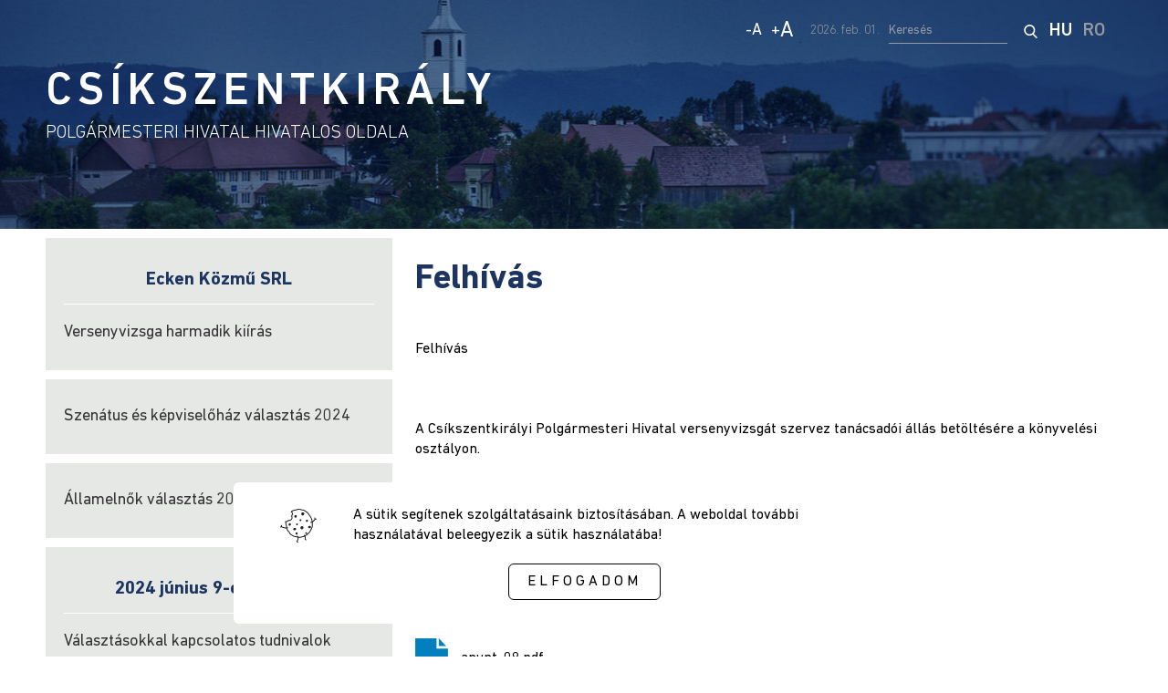

--- FILE ---
content_type: text/html; charset=UTF-8
request_url: https://www.csikszentkiraly.ro/hu/page/271/felhivas
body_size: 10699
content:
<!DOCTYPE html><html lang="hu"><head><link rel="alternate" href="https://www.csikszentkiraly.ro/ro" hreflang="ro-RO"><title>Csíkszentkirály - Felhívás</title><meta name="keywords" content="www.csikszentkiraly.ro, Csíkszentkirály"><meta name="description" content="Csíkszentkirály"><meta property="og:title" content="Felhívás"><meta property="og:description" content="Csíkszentkirály"><meta property="og:image" content="https://www.csikszentkiraly.ro/resized/uploaded---tiny---images---auto---menu---271---/1200/1200/anunt-08.pdf"><link rel="image_src" href="https://www.csikszentkiraly.ro/resized/uploaded---tiny---images---auto---menu---271---/1200/1200/anunt-08.pdf"><meta http-equiv="Content-Type" content="text/html;charset=UTF-8"><meta name="viewport" content="width=device-width, initial-scale=1"><base href="https://www.csikszentkiraly.ro/"><link type="text/css" href="gen.css" rel="stylesheet"><link rel="shortcut icon" href="images/favicon.ico" type="image/x-icon"><script type="text/javascript" src="gen.js?set=1"></script>    </head><body ><div id="dw-layout-static-before"></div>    <div id="dw-layout-container"><div id="dw-layout-content"><header id="header">    <div class="middle_aligner nomobil"><div id="h_top"><div class="latasserult_container"><button class="latasserult_link kicsinyites" title="Betűméret csökkentése" aria-label="Decrease text size">-<span class="smolChar">A</span></button><button class="latasserult_link nagyitas" title="Betűméret növelése" aria-label="Increase text size">+<span class="bigChar">A</span></button></div><div class="lng_wrap df aic"><span class="date">2026. feb. 01.</span><div><div id="src_wrap"><input id="src_inp" type="text" name="search" placeholder="Keresés" aria-label="search input"><button id="src_go" aria-label="start search"></button></div><script>/*dw-ajax-script*/$(document).ready(function () {$('#src_inp').keypress(function () {var c = (event.keyCode) ? event.keyCode : event.which;if (c == '13')$('#src_go').trigger('click');});         $('#src_go').on('click', function () {if( $('#src_inp').val() == "Keresés" ){$('#src_inp').focus();} else {$.get('forms/base64php.php', { src: $('#src_inp').val() }, function(data){window.location='hu/search/kereses?src=' + data;});}});});</script></div><button class="langs active" onclick="dw_link('/hu');">HU</button><button class="langs " onclick="dw_link('/ro');">RO</button></div></div><div class="top_wrap"><a class="logo_link ajax m50 nodec" href="https://www.csikszentkiraly.ro/hu">CSÍKSZENTKIRÁLY</a><span class="sublogo">POLGÁRMESTERI HIVATAL HIVATALOS OLDALA</span></div></div><div class="topmobil df aic nodesktop notablet notabletmax"><div class="mobile_left df aic"><span class="m_menu_open" onclick="$(document.body).scrollTo(0);$('#m_menu_cont').stop(true, true).css({ display: 'block', width: '0px', height: $(document).height() + 'px' }).animate({ width: $(document).width() + 'px' }, 500);">≡</span><button id="m_src_link" class="src_inactive" aria-label="close search"></button></div><a class="mlogo_link logo_link nodec ajax" href="https://www.csikszentkiraly.ro/hu">CSÍKSZENTKIRÁLY</a><div class="mobile_right df aic"><div class="mobile lng_slct_wrap"><button class="langs active" onclick="dw_link($(this).text());">HU</button><button class="langs " onclick="dw_link($(this).text());">RO</button></div></div></div><div class="nodesktop notablet notabletmax" style="height: 70px;"></div><div id="m_src_wrap"><input id="m_src_inp" type="text" name="search" onkeypress="var c = (event.keyCode) ? event.keyCode : event.which; if(c=='13') $('#m_src_butt').trigger('click');" placeholder="Keresés"><div id="m_src_butt" onclick="window.location='hu/search/kereses?src='+$.base64.encode($('#m_src_inp').val());"></div></div><script>/*dw-ajax-script*/$(document).ready(function () {$('#m_src_link').on('click', function(e) {e.stopPropagation();$(this).toggleClass('src_inactive src_active');$('#m_src_wrap').toggle().toggleClass('m_src_opened');$('#m_src_inp').focus();});});</script><div id="m_menu_cont" class="nodesktop notablet notabletmax" onclick="$('#m_menu_cont').stop(true, true).animate({ width: '0px' }, 400, function () { $(this).css('display', 'none'); });"><nav class="m_menu"><button class="m_menu_close">x</button><a class="mobilmenua level_0 haschild" href="javascript:;" >Ecken Közmű SRL</a><a class="mobilmenua level_1 ajax" href="hu/page/343/versenyvizsga-harmadik-kiiras" >Versenyvizsga harmadik kiírás</a><a class="mobilmenua level_0 ajax" href="hu/page/338/szenatus-es-kepviselohaz-valasztas-2024" >Szenátus és képviselőház választás 2024</a><a class="mobilmenua level_0 ajax" href="hu/page/337/allamelnok-valasztas-2024" >Államelnők választás 2024</a><a class="mobilmenua level_0 haschild" href="javascript:;" >2024 június 9-e választás</a><a class="mobilmenua level_1 ajax" href="hu/page/334/valasztasokkal-kapcsolatos-tudnivalok" >Választásokkal kapcsolatos tudnivalok</a><a class="mobilmenua level_0 haschild" href="javascript:;" >Önkormányzat</a><a class="mobilmenua level_1 ajax" href="hu/page/89/elerhetoseg" >Elérhetőség</a><a class="mobilmenua level_1 ajax" href="hu/page/90/polgarmester" >Polgármester</a><a class="mobilmenua level_1 ajax" href="hu/page/26/alpolgarmester" >Alpolgármester</a><a class="mobilmenua level_1 ajax" href="hu/page/27/jegyzo" >Jegyző</a><a class="mobilmenua level_1 ajax" href="hu/page/17/tanacstagok" >Tanácstagok</a><a class="mobilmenua level_1 haschild" href="javascript:;" > Helyi Tanácsosok</a><a class="mobilmenua level_2 ajax" href="hu/page/56/vagyon-es-erdek-nyilatkozatok-2019" >Vagyon és érdek nyilatkozatok 2019</a><a class="mobilmenua level_0 haschild" href="javascript:;" >Közérdekű információk</a><a class="mobilmenua level_1 ajax" href="hu/page/350/a-hatranyos-helyzetu-szemelyek-megsegitese-operativ-program" >A hátrányos helyzetű személyek megsegítése operatív program</a><a class="mobilmenua level_1 haschild" href="javascript:;" >Pályázati hírdetések a helyi egyesületek részére a 350/2005-ös törvény alapján 2025 évi</a><a class="mobilmenua level_2 ajax" href="hu/page/360/egyhazak-tamogatasi-programja" >Egyházak támogatási programja</a><a class="mobilmenua level_2 ajax" href="hu/page/353/sport" >Sport</a><a class="mobilmenua level_2 ajax" href="hu/page/354/kulturalis-palyazatok" >Kulturális pályázatok</a><a class="mobilmenua level_1 haschild" href="javascript:;" >Pályázati hírdetések a helyi egyesületek részére a 350/2005-ös törvény alapján</a><a class="mobilmenua level_2 haschild" href="javascript:;" >Pályázati kiírás a 350-es törvény alapján 2022</a><a class="mobilmenua level_3 ajax" href="hu/page/228/sport-palyazat" >Sport pályázat</a><a class="mobilmenua level_3 ajax" href="hu/page/229/kulturalis-palyazatok" >Kultúrális pályázatok</a><a class="mobilmenua level_2 ajax" href="hu/page/118/sport-palyazatok-utmutatoja-es-szukseges-mellekletek-2021" >Sport pályázatok utmutatója és szükséges mellékletek 2021</a><a class="mobilmenua level_2 ajax" href="hu/page/117/a-350-es-torveny-alapjan-a-hirdetes" >A 350-es törvény alapján a hirdetés</a><a class="mobilmenua level_2 ajax" href="hu/page/116/kulturalis-palyazatok-utmutatoja-2021" >Kulturális pályázatok utmutatója 2021</a><a class="mobilmenua level_1 haschild" href="javascript:;" >Pályázati hírdetések a helyi egyesületek részére a 350/2005-ös törvény alapján 2023</a><a class="mobilmenua level_2 ajax" href="hu/page/293/kultura" >Kultura</a><a class="mobilmenua level_2 ajax" href="hu/page/292/sport" >Sport</a><a class="mobilmenua level_1 haschild" href="javascript:;" >Vagyon és érdek nyilatkozat</a><a class="mobilmenua level_2 ajax" href="hu/page/341/vagyon-es-erdeknyilatkozatok-2024" >Vagyon és érdeknyilatkozatok 2024</a><a class="mobilmenua level_2 haschild" href="javascript:;" >Vagyon és érdeknyilatkozatok 2023</a><a class="mobilmenua level_3 ajax" href="hu/page/287/koztisztviselok" >Köztisztviselők</a><a class="mobilmenua level_3 ajax" href="hu/page/286/helyi-tanacsosok" >Helyi tanácsosok</a><a class="mobilmenua level_2 haschild" href="javascript:;" >Vagyon és érdeknyilatkozatok 2022</a><a class="mobilmenua level_3 ajax" href="hu/page/234/helyi-tanacsosok" >Helyi tanácsosok</a><a class="mobilmenua level_3 ajax" href="hu/page/232/koztisztviselok" >Köztisztviselők</a><a class="mobilmenua level_2 ajax" href="hu/page/109/koztisztviselok" >Köztisztviselők</a><a class="mobilmenua level_2 ajax" href="hu/page/108/helyi-tanacsosok" >Helyi tanácsosok</a><a class="mobilmenua level_1 ajax" href="hu/page/105/fold-eladasi-hirdetes" >Föld eladási hírdetés</a><a class="mobilmenua level_1 ajax" href="hu/page/61/berjovedelem-atlathatosaga" >Bérjövedelem átláthatósága</a><a class="mobilmenua level_1 haschild" href="javascript:;" >Könyvelőség</a><a class="mobilmenua level_2 ajax" href="hu/page/87/koltsegvetes-tervezet-2021" >Költségvetés tervezet 2021</a><a class="mobilmenua level_1 haschild" href="javascript:;" >Anyakönyv</a><a class="mobilmenua level_2 ajax" href="hu/page/60/hazassagi-hirdetesek" >Házassági hírdetések</a><a class="mobilmenua level_1 haschild" href="javascript:;" >Urbanisztika</a><a class="mobilmenua level_2 ajax" href="hu/page/79/altalanos-rendezesi-terv" >Általános Rendezési Terv</a><a class="mobilmenua level_2 haschild" href="javascript:;" >Hírdetések</a><a class="mobilmenua level_3 ajax" href="hu/page/281/hirdetes--puz--1--02.03.2023" >HÍRDETÉS - PUZ - 1 - 02.03.2023</a><a class="mobilmenua level_3 ajax" href="hu/page/282/hirdetes--puz--2--20.03.2023" >HÍRDETÉS - PUZ - 2 - 20.03.2023</a><a class="mobilmenua level_3 ajax" href="hu/page/280/hirdetes--puz--3--25.05.2023" >HÍRDETÉS - PUZ - 3 - 25.05.2023</a><a class="mobilmenua level_3 ajax" href="hu/page/279/hirdetes--puz--4--25.05.2023" >HÍRDETÉS - PUZ - 4 - 25.05.2023</a><a class="mobilmenua level_1 ajax" href="hu/page/20/adok-es-illetekek" >Adók és Illetékek</a><a class="mobilmenua level_1 haschild" href="javascript:;" >Mezőgazdasági osztály</a><a class="mobilmenua level_2 ajax" href="hu/page/198/vegyszeres-tanfolyam" >Vegyszeres tanfolyam</a><a class="mobilmenua level_1 ajax" href="hu/page/31/helyi-programok,palyazatok" >Helyi programok,pályázatok</a><a class="mobilmenua level_1 ajax" href="hu/page/30/kozbeszerzes,beruhazasok" >Közbeszerzés,beruházások</a><a class="mobilmenua level_1 haschild" href="javascript:;" >Szociális szolgáltatások</a><a class="mobilmenua level_2 ajax" href="hu/page/76/szocialis-segely" >Szociális segély</a><a class="mobilmenua level_2 ajax" href="hu/page/75/csaladi-potlek" >Családi pótlék</a><a class="mobilmenua level_2 ajax" href="hu/page/74/futestamogatas" >Fűtéstámogatás</a><a class="mobilmenua level_2 ajax" href="hu/page/73/gyermeknevelesi-tamogatas" >Gyermeknevelési támogatás</a><a class="mobilmenua level_2 ajax" href="hu/page/72/europai-unios-elelmiszersegely" >Európai Uniós Élelmiszersegély</a><a class="mobilmenua level_2 ajax" href="hu/page/71/gyermekpenz" >Gyermekpenz</a><a class="mobilmenua level_0 haschild" href="javascript:;" >Szükséges iratok</a><a class="mobilmenua level_1 haschild" href="javascript:;" >Adó és Illetékek</a><a class="mobilmenua level_2 ajax" href="hu/page/204/maganszemelyek" >Magánszemélyek</a><a class="mobilmenua level_2 ajax" href="hu/page/205/jogi-szemelyek" >Jogi Személyek</a><a class="mobilmenua level_1 haschild" href="javascript:;" >Urbanisztika</a><a class="mobilmenua level_2 ajax" href="hu/page/52/tipusnyomtatvanyok" >Típusnyomtatványok</a><a class="mobilmenua level_0 haschild" href="javascript:;" >Helyi Hivatalos Közlöny</a><a class="mobilmenua level_1 haschild" href="javascript:;" >Rendeletek</a><a class="mobilmenua level_2 ajax" href="hu/page/363/polgarmesteri-rendeletek-2026" >Polgármesteri rendeletek 2026</a><a class="mobilmenua level_2 ajax" href="hu/page/344/polgarmesteri-rendeletek-2025" >Polgármesteri rendeletek 2025</a><a class="mobilmenua level_2 ajax" href="hu/page/96/rendeletek-2024" >Rendeletek 2024</a><a class="mobilmenua level_2 ajax" href="hu/page/210/rendeletek-2022" >Rendeletek 2022</a><a class="mobilmenua level_2 ajax" href="hu/page/248/rendeletek-2023" >Rendeletek 2023</a><a class="mobilmenua level_1 haschild" href="javascript:;" >Határozatok</a><a class="mobilmenua level_2 ajax" href="hu/page/68/hatarozatok-2020" >Határozatok 2020</a><a class="mobilmenua level_2 ajax" href="hu/page/364/hatarozatok-2026" >Határozatok 2026</a><a class="mobilmenua level_2 ajax" href="hu/page/100/hatarozatok-2021" >Határozatok 2021</a><a class="mobilmenua level_2 ajax" href="hu/page/212/hatarozatok-2022" >Határozatok 2022</a><a class="mobilmenua level_2 ajax" href="hu/page/249/hatarozatok-2023" >Határozatok 2023</a><a class="mobilmenua level_2 ajax" href="hu/page/331/hatarozatok-2024" >Határozatok 2024</a><a class="mobilmenua level_2 ajax" href="hu/page/345/hatarozatok-2025" >Határozatok 2025</a><a class="mobilmenua level_1 haschild" href="javascript:;" >Döntéshozatali átláthatóság</a><a class="mobilmenua level_2 ajax" href="hu/page/214/donteshozatal-atlathatosaga-2022" >Döntéshozatal átláthatósága 2022</a><a class="mobilmenua level_2 ajax" href="hu/page/365/donteshozatal-atlathatosaga-2026" >Dőntéshozatal átláthatósága 2026</a><a class="mobilmenua level_2 ajax" href="hu/page/250/donteshozatal-atlathatosaga-2023" >Döntéshozatal átláthatósága 2023</a><a class="mobilmenua level_2 ajax" href="hu/page/332/donteshozatal-atlathatosaga-2024" >Döntéshozatal átláthatósága 2024</a><a class="mobilmenua level_2 ajax" href="hu/page/347/donteshozatal-atlathatosaga-2025" >Dőntéshozatal átláthatósága 2025</a><a class="mobilmenua level_1 haschild" href="javascript:;" >Határozat tervezetek</a><a class="mobilmenua level_2 ajax" href="hu/page/351/hatarozattervezetek-2025" >Határozattervezetek 2025</a><a class="mobilmenua level_2 ajax" href="hu/page/366/hatarozattervezetek-2026" >Határozattervezetek 2026</a><a class="mobilmenua level_2 ajax" href="hu/page/348/hatarozattervezetel" >Határozattervezetel </a><a class="mobilmenua level_1 haschild" href="javascript:;" >Jegyzőkönyvek</a><a class="mobilmenua level_2 ajax" href="hu/page/213/jegyzokonyvek-2024" >Jegyzőkönyvek 2024</a><a class="mobilmenua level_2 ajax" href="hu/page/349/tanacsules-jegyzokonyv-2025" >Tanácsülés jegyzőkönyv 2025</a><a class="mobilmenua level_2 ajax" href="hu/page/251/jegyzokonyvek-2023" >Jegyzőkönyvek 2023</a><a class="mobilmenua level_0 haschild" href="javascript:;" >Hírek</a><a class="mobilmenua level_1 haschild" href="javascript:;" >Álláshirdetések</a><a class="mobilmenua level_2 haschild" href="javascript:;" >Álláshírdetés a mezőgazdasági osztályon</a><a class="mobilmenua level_3 ajax" href="hu/page/361/iratcsomok-ellenorzesenek-eredmenye" >Íratcsomók ellenőrzésének eredménye</a><a class="mobilmenua level_3 ajax" href="hu/page/357/hirdetes" >Hírdetés</a><a class="mobilmenua level_3 ajax" href="hu/page/358/konyveszet" >Könyvészet</a><a class="mobilmenua level_3 ajax" href="hu/page/359/beiratkozasi-keres" >Beíratkozási kérés</a><a class="mobilmenua level_3 ajax" href="hu/page/362/vizsgaeredmeny" >Vizsgaeredmény</a><a class="mobilmenua level_2 haschild" href="javascript:;" >Versenyvizsga közbeszerzői állásra</a><a class="mobilmenua level_3 ajax" href="hu/page/330/vegleges-eredmeny" >Végleges eredmény</a><a class="mobilmenua level_3 ajax" href="hu/page/329/szobeli-vizsga-eredmenye" >Szóbeli vizsga eredménye</a><a class="mobilmenua level_3 ajax" href="hu/page/328/irasbeli-vizsga-eredmeny" >Írásbeli vizsga eredmény</a><a class="mobilmenua level_3 ajax" href="hu/page/326/iratcsomok-ellenorzesenek-eredmenye" >Iratcsomók ellenörzésének eredménye</a><a class="mobilmenua level_3 ajax" href="hu/page/325/szukseges-iratok" >Szükséges iratok</a><a class="mobilmenua level_3 ajax" href="hu/page/324/konyveszet" >Könyvészet</a><a class="mobilmenua level_3 ajax" href="hu/page/323/felhivas" >Felhívás</a><a class="mobilmenua level_2 haschild" href="javascript:;" >Jegyzőzi versenyvizsga</a><a class="mobilmenua level_3 ajax" href="hu/page/308/vegleges-eredmeny" >Végleges eredmény</a><a class="mobilmenua level_3 ajax" href="hu/page/307/szobeli-vizsga-eredmenye" >Szóbeli vizsga eredménye</a><a class="mobilmenua level_3 ajax" href="hu/page/306/irasbeli-vizsga-eredmeny" >Írásbeli vizsga eredmény</a><a class="mobilmenua level_3 ajax" href="hu/page/302/iratcsomok-ellenorzesenek-eredmenye" >Iratcsomók ellenörzésének eredménye</a><a class="mobilmenua level_3 ajax" href="hu/page/299/szukseges-iratok" >Szükséges iratok</a><a class="mobilmenua level_3 ajax" href="hu/page/298/konyveszet" >Könyvészet</a><a class="mobilmenua level_3 ajax" href="hu/page/297/hirdetes" >Hirdetés</a><a class="mobilmenua level_2 haschild" href="javascript:;" >Könyvelői versenyvizsga 2023</a><a class="mobilmenua level_3 ajax" href="hu/page/305/vegleges-eredmeny" >Végleges eredmény</a><a class="mobilmenua level_3 ajax" href="hu/page/304/szobeli-vizsga-eredmenye" >Szóbeli vizsga eredménye</a><a class="mobilmenua level_3 ajax" href="hu/page/303/irasbeli-vizsga-eredmeny" >Írásbeli vizsga eredmény</a><a class="mobilmenua level_3 ajax" href="hu/page/301/iratcsomok-ellenorzesenek-eredmenye" >Iratcsomók ellenörzésének eredménye</a><a class="mobilmenua level_3 ajax" href="hu/page/271/felhivas" >Felhívás</a><a class="mobilmenua level_3 ajax" href="hu/page/270/konyveszet-(bibliografia)" >Könyvészet (Bibliográfia)</a><a class="mobilmenua level_3 ajax" href="hu/page/269/szukseges-iratok" >Szükséges iratok</a><a class="mobilmenua level_2 haschild" href="javascript:;" >Könyvelő asszisztens versenyvizsga 2023</a><a class="mobilmenua level_3 ajax" href="hu/page/290/vegleges-eredmeny" >Végleges eredmény</a><a class="mobilmenua level_3 ajax" href="hu/page/289/szobeli-vizsga-eredmenye" >Szóbeli vizsga eredménye</a><a class="mobilmenua level_3 ajax" href="hu/page/288/irasbeli-vizsga-eredmeny" >Írásbeli vizsga eredmény</a><a class="mobilmenua level_3 ajax" href="hu/page/283/iratcsomok-ellenorzesenek-eredmenye" >Iratcsomók ellenörzésének eredménye</a><a class="mobilmenua level_3 ajax" href="hu/page/273/felhivas" >Felhívás</a><a class="mobilmenua level_3 ajax" href="hu/page/274/konyveszet" >Könyvészet</a><a class="mobilmenua level_3 ajax" href="hu/page/275/szukseges-iratok" >Szükséges iratok</a><a class="mobilmenua level_2 haschild" href="javascript:;" >Tanácsadó versenyvizsga könyvelői osztályon 2023 november</a><a class="mobilmenua level_3 ajax" href="hu/page/321/vegleges-eredmeny" >Végleges eredmény</a><a class="mobilmenua level_3 ajax" href="hu/page/320/szobeli-vizsga-eredmenye" >Szóbeli vizsga eredménye</a><a class="mobilmenua level_3 ajax" href="hu/page/319/irasbeli-vizsga-eredmeny" >Írásbeli vizsga eredmény</a><a class="mobilmenua level_3 ajax" href="hu/page/318/iratcsomok-ellenorzesenek-eredmenye" >Iratcsomók ellenörzésének eredménye</a><a class="mobilmenua level_3 ajax" href="hu/page/255/felhivas" >Felhívás</a><a class="mobilmenua level_3 ajax" href="hu/page/254/szukseges-iratok" >Szükséges iratok</a><a class="mobilmenua level_3 ajax" href="hu/page/253/konyveszet-(bibliografia)" >Könyvészet (Bibliográfia)</a><a class="mobilmenua level_2 haschild" href="javascript:;" >Tanácsadó</a><a class="mobilmenua level_3 ajax" href="hu/page/114/iratcsomok-ellenorzesesnek-eredmenye" >Iratcsomók ellenőrzésésnek eredménye</a><a class="mobilmenua level_3 ajax" href="hu/page/122/irasbeli-vizsga-eredmenye" >Írásbeli vizsga eredménye</a><a class="mobilmenua level_3 ajax" href="hu/page/123/szobeli-vizsga-eredmenye" >Szóbeli vizsga eredménye</a><a class="mobilmenua level_3 ajax" href="hu/page/124/vegleges-eredmeny" >Végleges eredmény</a><a class="mobilmenua level_2 haschild" href="javascript:;" >Szociális aszisztens versenyvizsga</a><a class="mobilmenua level_3 ajax" href="hu/page/113/iratcsomok-ellenorzesesnek-eredmenye" >Iratcsomók ellenőrzésésnek eredménye</a><a class="mobilmenua level_3 ajax" href="hu/page/119/irasbeli-vizsga-eredmenye" >Írásbeli vizsga eredménye</a><a class="mobilmenua level_3 ajax" href="hu/page/120/szobeli-vizsga-eredmenye" >Szóbeli vizsga eredménye</a><a class="mobilmenua level_3 ajax" href="hu/page/121/vegleges-eredmeny" >Végleges eredmény</a><a class="mobilmenua level_2 haschild" href="javascript:;" >Könyvelői versenyvizsga </a><a class="mobilmenua level_3 ajax" href="hu/page/103/vegleges-eredmeny" >Végleges eredmény</a><a class="mobilmenua level_3 ajax" href="hu/page/94/szobeli-vizsga-eredmenye" >Szóbeli vizsga eredménye</a><a class="mobilmenua level_3 ajax" href="hu/page/93/irasbelivizsga-eredmenye" >Írásbelivizsga eredménye</a><a class="mobilmenua level_3 ajax" href="hu/page/88/iratcsomok-ellenorzesesnek-eredmenye" >Iratcsomók ellenőrzésésnek eredménye</a><a class="mobilmenua level_3 ajax" href="hu/page/86/szukseges-iratok" >Szükséges iratok</a><a class="mobilmenua level_2 haschild" href="javascript:;" >Előléptetési Vizsga</a><a class="mobilmenua level_3 ajax" href="hu/page/241/vegeredmeny" >Végeredmény</a><a class="mobilmenua level_3 ajax" href="hu/page/240/szobeli-vizsga-eredmenye" >Szóbeli vizsga eredménye</a><a class="mobilmenua level_3 ajax" href="hu/page/239/irasbeli-vizsga-eredmenye" >Írásbeli vizsga eredménye</a><a class="mobilmenua level_2 haschild" href="javascript:;" >Könyvelő asszisztens versenyvizsga 2023 </a><a class="mobilmenua level_3 ajax" href="hu/page/315/hirdetes" >Hírdetés</a><a class="mobilmenua level_3 ajax" href="hu/page/316/konyveszet" >Könyvészet</a><a class="mobilmenua level_3 ajax" href="hu/page/317/szukseges-iratok" >Szükséges iratok</a><a class="mobilmenua level_1 haschild" href="javascript:;" >Hírdetések</a><a class="mobilmenua level_2 haschild" href="javascript:;" >Adók és Illetékek</a><a class="mobilmenua level_3 ajax" href="hu/page/309/hirdetes" >Hírdetés</a><a class="mobilmenua level_2 haschild" href="javascript:;" >Urbanisztika</a><a class="mobilmenua level_3 ajax" href="hu/page/311/„szenyviztisztito-letesitese-a-regi-flotacio-epuletnel”" >„Szenyvíztisztitó létesítése a régi flotáció épületnél”</a><a class="mobilmenua level_3 ajax" href="hu/page/295/„bicikliutak-letrehozasa-csikszentkiraly-kozsegben,-hargita-megye”" >„Bicikliutak létrehozása Csíkszentkirály községben, Hargita megye”</a><a class="mobilmenua level_0 haschild" href="javascript:;" >Szervezeti felépítés</a><a class="mobilmenua level_1 haschild" href="javascript:;" >Polgármesteri hivatal alkalmazottai</a><a class="mobilmenua level_2 ajax" href="hu/page/235/roi,-rof" >Roi, Rof</a><a class="mobilmenua level_2 ajax" href="hu/page/230/etikai-kodex" >Etikai kódex</a><a class="mobilmenua level_2 ajax" href="hu/page/57/vagyon-es-erdek-nyilatkozatok-2019" >Vagyon és érdek nyilatkozatok 2019</a><a class="mobilmenua level_1 ajax" href="hu/page/15/organigramma" >Organigramma</a><a class="mobilmenua level_1 ajax" href="hu/page/16/szakirodak" >Szakirodák</a><a class="mobilmenua level_0 haschild" href="javascript:;" >Intézmények</a><a class="mobilmenua level_1 ajax" href="hu/page/172/vitos-mozes-altalanos-iskola-csikszentkiraly" >Vitos Mózes Általános Iskola Csikszentkirály</a><a class="mobilmenua level_1 ajax" href="hu/page/173/csikszentkiralyi-romai-katolikus-plebania" >Csíkszentkirályi Római Katolikus Plébánia</a><a class="mobilmenua level_0 haschild" href="javascript:;" >Események - Rendezvények</a><a class="mobilmenua level_1 haschild" href="javascript:;" >2021</a><a class="mobilmenua level_2 ajax" href="hu/page/193/ablakvadaszok-dijazasa" >Ablakvadászok díjazása</a><a class="mobilmenua level_2 ajax" href="hu/page/186/mikulasnapi-lovaglas" >Mikulásnapi Lovaglás</a><a class="mobilmenua level_2 ajax" href="hu/page/187/mikulasjaras-2021" >Mikulásjárás 2021</a><a class="mobilmenua level_2 ajax" href="hu/page/192/negyedik-gyertya" >Negyedik gyertya</a><a class="mobilmenua level_2 ajax" href="hu/page/189/harmadik-gyertyalang" >Harmadik gyertyaláng</a><a class="mobilmenua level_2 ajax" href="hu/page/190/felgyulladt-a-masodik-gyertyalang-is-csikszentkiralyon." >Felgyulladt a második gyertyaláng is Csíkszentkirályon.</a><a class="mobilmenua level_2 ajax" href="hu/page/191/felgyulladt-az-elso-gyertya-csikszentkiralyon!" >Felgyulladt az első gyertya Csíkszentkirályon!</a><a class="mobilmenua level_1 haschild" href="javascript:;" >2022</a><a class="mobilmenua level_2 ajax" href="hu/page/216/hagyomanyos-disznovagas" >Hagyományos disznóvágás</a><a class="mobilmenua level_2 ajax" href="hu/page/219/megyei-farsangtemetes" >Megyei Farsangtemetés</a><a class="mobilmenua level_2 ajax" href="hu/page/220/helyi-farsangtemetes" >Helyi Farsangtemetés</a><a class="mobilmenua level_2 ajax" href="hu/page/223/elohago-tour" >Előhágó TOUR</a><a class="mobilmenua level_2 ajax" href="hu/page/224/eledelszenteles" >Eledelszentelés</a><a class="mobilmenua level_2 ajax" href="hu/page/226/ersekcsanad" >Érsekcsanád</a><a class="mobilmenua level_2 ajax" href="hu/page/225/latogatas-igalban" >Látogatás Igalban</a><a class="mobilmenua level_1 haschild" href="javascript:;" >2023</a><a class="mobilmenua level_2 ajax" href="hu/page/265/passio" >Passió</a><a class="mobilmenua level_2 ajax" href="hu/page/264/macius-15-krasznahorkavaraljan" >Mácius 15 Krasznahorkaváralján</a><a class="mobilmenua level_2 ajax" href="hu/page/263/marcius-15" >Március 15</a><a class="mobilmenua level_2 ajax" href="hu/page/262/elohago-tour" >Előhágó TOUR</a><a class="mobilmenua level_2 ajax" href="hu/page/261/megyei-farsangtemetes" >Megyei Farsangtemetés </a><a class="mobilmenua level_2 ajax" href="hu/page/260/harom-csiki-hadifogoly--filmvetites" >Három Csíki Hadifogoly - filmvetítés</a><br /></nav></div></header><div id="center-container"><main id="main-content">

<div id="content_wrap"><div class="middle_aligner mod_page df aifs mod_home"><nav class="menus df fxww nomobil"><div class=" menu"><h3 class="mnu_title c">Ecken Közmű SRL</h3><div class="df aic jcsb"><a class="mnu_link nodec ajax" href="hu/page/343/versenyvizsga-harmadik-kiiras">Versenyvizsga harmadik kiírás</a></div></div><div class=" menu"><a class="mnu_link nodec ajax" href="hu/page/338/szenatus-es-kepviselohaz-valasztas-2024">Szenátus és képviselőház választás 2024</a></div><div class=" menu"><a class="mnu_link nodec ajax" href="hu/page/337/allamelnok-valasztas-2024">Államelnők választás 2024</a></div><div class=" menu"><h3 class="mnu_title c">2024 június 9-e választás</h3><div class="df aic jcsb"><a class="mnu_link nodec ajax" href="hu/page/334/valasztasokkal-kapcsolatos-tudnivalok">Választásokkal kapcsolatos tudnivalok</a></div></div><div class=" menu"><h3 class="mnu_title c">Önkormányzat</h3><div class="df aic jcsb"><a class="mnu_link nodec ajax" href="hu/page/89/elerhetoseg">Elérhetőség</a></div><div class="df aic jcsb"><a class="mnu_link nodec ajax" href="hu/page/90/polgarmester">Polgármester</a></div><div class="df aic jcsb"><a class="mnu_link nodec ajax" href="hu/page/26/alpolgarmester">Alpolgármester</a></div><div class="df aic jcsb"><a class="mnu_link nodec ajax" href="hu/page/27/jegyzo">Jegyző</a></div><div class="df aic jcsb"><a class="mnu_link nodec ajax" href="hu/page/17/tanacstagok">Tanácstagok</a></div><div class="df aic jcsb"><a class="mnu_link nodec ajax" href="hu/page/55/helyi-tanacsosok"> Helyi Tanácsosok</a><button class="opn_submenu" aria-label="open submenu"><img src="images/arrow_d.png" alt="open menu"></button></div><div class="subsub"><a class="mnu_link nodec ajax" href="hu/page/56/vagyon-es-erdek-nyilatkozatok-2019">Vagyon és érdek nyilatkozatok 2019</a></div></div><div class=" menu"><h3 class="mnu_title c">Közérdekű információk</h3><div class="df aic jcsb"><a class="mnu_link nodec ajax" href="hu/page/350/a-hatranyos-helyzetu-szemelyek-megsegitese-operativ-program">A hátrányos helyzetű személyek megsegítése operatív program</a></div><div class="df aic jcsb"><a class="mnu_link nodec ajax" href="hu/page/352/palyazati-hirdetesek-a-helyi-egyesuletek-reszere-a-350/2005-os-torveny-alapjan-2025-evi">Pályázati hírdetések a helyi egyesületek részére a 350/2005-ös törvény alapján 2025 évi</a><button class="opn_submenu" aria-label="open submenu"><img src="images/arrow_d.png" alt="open menu"></button></div><div class="subsub"><a class="mnu_link nodec ajax" href="hu/page/360/egyhazak-tamogatasi-programja">Egyházak támogatási programja</a><a class="mnu_link nodec ajax" href="hu/page/353/sport">Sport</a><a class="mnu_link nodec ajax" href="hu/page/354/kulturalis-palyazatok">Kulturális pályázatok</a></div><div class="df aic jcsb"><a class="mnu_link nodec ajax" href="hu/page/115/palyazati-hirdetesek-a-helyi-egyesuletek-reszere-a-350/2005-os-torveny-alapjan">Pályázati hírdetések a helyi egyesületek részére a 350/2005-ös törvény alapján</a><button class="opn_submenu" aria-label="open submenu"><img src="images/arrow_d.png" alt="open menu"></button></div><div class="subsub"><a class="mnu_link nodec ajax" href="hu/page/227/palyazati-kiiras-a-350-es-torveny-alapjan-2022">Pályázati kiírás a 350-es törvény alapján 2022</a><a class="mnu_link nodec ajax" href="hu/page/118/sport-palyazatok-utmutatoja-es-szukseges-mellekletek-2021">Sport pályázatok utmutatója és szükséges mellékletek 2021</a><a class="mnu_link nodec ajax" href="hu/page/117/a-350-es-torveny-alapjan-a-hirdetes">A 350-es törvény alapján a hirdetés</a><a class="mnu_link nodec ajax" href="hu/page/116/kulturalis-palyazatok-utmutatoja-2021">Kulturális pályázatok utmutatója 2021</a></div><div class="df aic jcsb"><a class="mnu_link nodec ajax" href="hu/page/291/palyazati-hirdetesek-a-helyi-egyesuletek-reszere-a-350/2005-os-torveny-alapjan-2023">Pályázati hírdetések a helyi egyesületek részére a 350/2005-ös törvény alapján 2023</a><button class="opn_submenu" aria-label="open submenu"><img src="images/arrow_d.png" alt="open menu"></button></div><div class="subsub"><a class="mnu_link nodec ajax" href="hu/page/293/kultura">Kultura</a><a class="mnu_link nodec ajax" href="hu/page/292/sport">Sport</a></div><div class="df aic jcsb"><a class="mnu_link nodec ajax" href="hu/page/107/vagyon-es-erdek-nyilatkozat">Vagyon és érdek nyilatkozat</a><button class="opn_submenu" aria-label="open submenu"><img src="images/arrow_d.png" alt="open menu"></button></div><div class="subsub"><a class="mnu_link nodec ajax" href="hu/page/341/vagyon-es-erdeknyilatkozatok-2024">Vagyon és érdeknyilatkozatok 2024</a><a class="mnu_link nodec ajax" href="hu/page/285/vagyon-es-erdeknyilatkozatok-2023">Vagyon és érdeknyilatkozatok 2023</a><a class="mnu_link nodec ajax" href="hu/page/231/vagyon-es-erdeknyilatkozatok-2022">Vagyon és érdeknyilatkozatok 2022</a><a class="mnu_link nodec ajax" href="hu/page/109/koztisztviselok">Köztisztviselők</a><a class="mnu_link nodec ajax" href="hu/page/108/helyi-tanacsosok">Helyi tanácsosok</a></div><div class="df aic jcsb"><a class="mnu_link nodec ajax" href="hu/page/105/fold-eladasi-hirdetes">Föld eladási hírdetés</a></div><div class="df aic jcsb"><a class="mnu_link nodec ajax" href="hu/page/61/berjovedelem-atlathatosaga">Bérjövedelem átláthatósága</a></div><div class="df aic jcsb"><a class="mnu_link nodec ajax" href="hu/page/37/konyveloseg">Könyvelőség</a><button class="opn_submenu" aria-label="open submenu"><img src="images/arrow_d.png" alt="open menu"></button></div><div class="subsub"><a class="mnu_link nodec ajax" href="hu/page/87/koltsegvetes-tervezet-2021">Költségvetés tervezet 2021</a></div><div class="df aic jcsb"><a class="mnu_link nodec ajax" href="hu/page/28/anyakonyv">Anyakönyv</a><button class="opn_submenu" aria-label="open submenu"><img src="images/arrow_d.png" alt="open menu"></button></div><div class="subsub"><a class="mnu_link nodec ajax" href="hu/page/60/hazassagi-hirdetesek">Házassági hírdetések</a></div><div class="df aic jcsb"><a class="mnu_link nodec ajax" href="hu/page/21/urbanisztika">Urbanisztika</a><button class="opn_submenu" aria-label="open submenu"><img src="images/arrow_d.png" alt="open menu"></button></div><div class="subsub"><a class="mnu_link nodec ajax" href="hu/page/79/altalanos-rendezesi-terv">Általános Rendezési Terv</a><a class="mnu_link nodec ajax" href="hu/page/278/hirdetesek">Hírdetések</a></div><div class="df aic jcsb"><a class="mnu_link nodec ajax" href="hu/page/20/adok-es-illetekek">Adók és Illetékek</a></div><div class="df aic jcsb"><a class="mnu_link nodec ajax" href="hu/page/19/mezogazdasagi-osztaly">Mezőgazdasági osztály</a><button class="opn_submenu" aria-label="open submenu"><img src="images/arrow_d.png" alt="open menu"></button></div><div class="subsub"><a class="mnu_link nodec ajax" href="hu/page/198/vegyszeres-tanfolyam">Vegyszeres tanfolyam</a></div><div class="df aic jcsb"><a class="mnu_link nodec ajax" href="hu/page/31/helyi-programok,palyazatok">Helyi programok,pályázatok</a></div><div class="df aic jcsb"><a class="mnu_link nodec ajax" href="hu/page/30/kozbeszerzes,beruhazasok">Közbeszerzés,beruházások</a></div><div class="df aic jcsb"><a class="mnu_link nodec ajax" href="hu/page/29/szocialis-szolgaltatasok">Szociális szolgáltatások</a><button class="opn_submenu" aria-label="open submenu"><img src="images/arrow_d.png" alt="open menu"></button></div><div class="subsub"><a class="mnu_link nodec ajax" href="hu/page/76/szocialis-segely">Szociális segély</a><a class="mnu_link nodec ajax" href="hu/page/75/csaladi-potlek">Családi pótlék</a><a class="mnu_link nodec ajax" href="hu/page/74/futestamogatas">Fűtéstámogatás</a><a class="mnu_link nodec ajax" href="hu/page/73/gyermeknevelesi-tamogatas">Gyermeknevelési támogatás</a><a class="mnu_link nodec ajax" href="hu/page/72/europai-unios-elelmiszersegely">Európai Uniós Élelmiszersegély</a><a class="mnu_link nodec ajax" href="hu/page/71/gyermekpenz">Gyermekpenz</a></div></div><div class=" menu"><h3 class="mnu_title c">Szükséges iratok</h3><div class="df aic jcsb"><a class="mnu_link nodec ajax" href="hu/page/203/ado-es-illetekek">Adó és Illetékek</a><button class="opn_submenu" aria-label="open submenu"><img src="images/arrow_d.png" alt="open menu"></button></div><div class="subsub"><a class="mnu_link nodec ajax" href="hu/page/204/maganszemelyek">Magánszemélyek</a><a class="mnu_link nodec ajax" href="hu/page/205/jogi-szemelyek">Jogi Személyek</a></div><div class="df aic jcsb"><a class="mnu_link nodec ajax" href="hu/page/206/urbanisztika">Urbanisztika</a><button class="opn_submenu" aria-label="open submenu"><img src="images/arrow_d.png" alt="open menu"></button></div><div class="subsub"><a class="mnu_link nodec ajax" href="hu/page/52/tipusnyomtatvanyok">Típusnyomtatványok</a></div></div><div class=" menu"><h3 class="mnu_title c">Helyi Hivatalos Közlöny</h3><div class="df aic jcsb"><a class="mnu_link nodec ajax" href="hu/page/101/rendeletek">Rendeletek</a><button class="opn_submenu" aria-label="open submenu"><img src="images/arrow_d.png" alt="open menu"></button></div><div class="subsub"><a class="mnu_link nodec ajax" href="hu/page/363/polgarmesteri-rendeletek-2026">Polgármesteri rendeletek 2026</a><a class="mnu_link nodec ajax" href="hu/page/344/polgarmesteri-rendeletek-2025">Polgármesteri rendeletek 2025</a><a class="mnu_link nodec ajax" href="hu/page/96/rendeletek-2024">Rendeletek 2024</a><a class="mnu_link nodec ajax" href="hu/page/210/rendeletek-2022">Rendeletek 2022</a><a class="mnu_link nodec ajax" href="hu/page/248/rendeletek-2023">Rendeletek 2023</a></div><div class="df aic jcsb"><a class="mnu_link nodec ajax" href="hu/page/99/hatarozatok">Határozatok</a><button class="opn_submenu" aria-label="open submenu"><img src="images/arrow_d.png" alt="open menu"></button></div><div class="subsub"><a class="mnu_link nodec ajax" href="hu/page/68/hatarozatok-2020">Határozatok 2020</a><a class="mnu_link nodec ajax" href="hu/page/364/hatarozatok-2026">Határozatok 2026</a><a class="mnu_link nodec ajax" href="hu/page/100/hatarozatok-2021">Határozatok 2021</a><a class="mnu_link nodec ajax" href="hu/page/212/hatarozatok-2022">Határozatok 2022</a><a class="mnu_link nodec ajax" href="hu/page/249/hatarozatok-2023">Határozatok 2023</a><a class="mnu_link nodec ajax" href="hu/page/331/hatarozatok-2024">Határozatok 2024</a><a class="mnu_link nodec ajax" href="hu/page/345/hatarozatok-2025">Határozatok 2025</a></div><div class="df aic jcsb"><a class="mnu_link nodec ajax" href="hu/page/98/donteshozatali-atlathatosag">Döntéshozatali átláthatóság</a><button class="opn_submenu" aria-label="open submenu"><img src="images/arrow_d.png" alt="open menu"></button></div><div class="subsub"><a class="mnu_link nodec ajax" href="hu/page/214/donteshozatal-atlathatosaga-2022">Döntéshozatal átláthatósága 2022</a><a class="mnu_link nodec ajax" href="hu/page/365/donteshozatal-atlathatosaga-2026">Dőntéshozatal átláthatósága 2026</a><a class="mnu_link nodec ajax" href="hu/page/250/donteshozatal-atlathatosaga-2023">Döntéshozatal átláthatósága 2023</a><a class="mnu_link nodec ajax" href="hu/page/332/donteshozatal-atlathatosaga-2024">Döntéshozatal átláthatósága 2024</a><a class="mnu_link nodec ajax" href="hu/page/347/donteshozatal-atlathatosaga-2025">Dőntéshozatal átláthatósága 2025</a></div><div class="df aic jcsb"><a class="mnu_link nodec ajax" href="hu/page/64/hatarozat-tervezetek">Határozat tervezetek</a><button class="opn_submenu" aria-label="open submenu"><img src="images/arrow_d.png" alt="open menu"></button></div><div class="subsub"><a class="mnu_link nodec ajax" href="hu/page/351/hatarozattervezetek-2025">Határozattervezetek 2025</a><a class="mnu_link nodec ajax" href="hu/page/366/hatarozattervezetek-2026">Határozattervezetek 2026</a><a class="mnu_link nodec ajax" href="hu/page/348/hatarozattervezetel">Határozattervezetel </a></div><div class="df aic jcsb"><a class="mnu_link nodec ajax" href="hu/page/18/jegyzokonyvek">Jegyzőkönyvek</a><button class="opn_submenu" aria-label="open submenu"><img src="images/arrow_d.png" alt="open menu"></button></div><div class="subsub"><a class="mnu_link nodec ajax" href="hu/page/213/jegyzokonyvek-2024">Jegyzőkönyvek 2024</a><a class="mnu_link nodec ajax" href="hu/page/349/tanacsules-jegyzokonyv-2025">Tanácsülés jegyzőkönyv 2025</a><a class="mnu_link nodec ajax" href="hu/page/251/jegyzokonyvek-2023">Jegyzőkönyvek 2023</a></div></div><div class=" menu"><h3 class="mnu_title c">Hírek</h3><div class="df aic jcsb"><a class="mnu_link nodec ajax" href="hu/page/65/allashirdetesek">Álláshirdetések</a><button class="opn_submenu" aria-label="open submenu"><img src="images/arrow_d.png" alt="open menu"></button></div><div class="subsub"><a class="mnu_link nodec ajax" href="hu/page/356/allashirdetes-a-mezogazdasagi-osztalyon">Álláshírdetés a mezőgazdasági osztályon</a><a class="mnu_link nodec ajax" href="hu/page/322/versenyvizsga-kozbeszerzoi-allasra">Versenyvizsga közbeszerzői állásra</a><a class="mnu_link nodec ajax" href="hu/page/296/jegyzozi-versenyvizsga">Jegyzőzi versenyvizsga</a><a class="mnu_link nodec ajax" href="hu/page/268/konyveloi-versenyvizsga-2023">Könyvelői versenyvizsga 2023</a><a class="mnu_link nodec ajax" href="hu/page/272/konyvelo-asszisztens-versenyvizsga-2023">Könyvelő asszisztens versenyvizsga 2023</a><a class="mnu_link nodec ajax" href="hu/page/252/tanacsado-versenyvizsga-konyveloi-osztalyon-2023-november">Tanácsadó versenyvizsga könyvelői osztályon 2023 november</a><a class="mnu_link nodec ajax" href="hu/page/112/tanacsado">Tanácsadó</a><a class="mnu_link nodec ajax" href="hu/page/111/szocialis-aszisztens-versenyvizsga">Szociális aszisztens versenyvizsga</a><a class="mnu_link nodec ajax" href="hu/page/83/konyveloi-versenyvizsga">Könyvelői versenyvizsga </a><a class="mnu_link nodec ajax" href="hu/page/238/eloleptetesi-vizsga">Előléptetési Vizsga</a><a class="mnu_link nodec ajax" href="hu/page/314/konyvelo-asszisztens-versenyvizsga-2023">Könyvelő asszisztens versenyvizsga 2023 </a></div><div class="df aic jcsb"><a class="mnu_link nodec ajax" href="hu/articles/list/0/13/hirdetesek">Hírdetések</a><button class="opn_submenu" aria-label="open submenu"><img src="images/arrow_d.png" alt="open menu"></button></div><div class="subsub"><a class="mnu_link nodec ajax" href="hu/page/243/adok-es-illetekek">Adók és Illetékek</a><a class="mnu_link nodec ajax" href="hu/page/267/urbanisztika">Urbanisztika</a></div></div><div class=" menu"><h3 class="mnu_title c">Szervezeti felépítés</h3><div class="df aic jcsb"><a class="mnu_link nodec ajax" href="hu/page/54/polgarmesteri-hivatal-alkalmazottai">Polgármesteri hivatal alkalmazottai</a><button class="opn_submenu" aria-label="open submenu"><img src="images/arrow_d.png" alt="open menu"></button></div><div class="subsub"><a class="mnu_link nodec ajax" href="hu/page/235/roi,-rof">Roi, Rof</a><a class="mnu_link nodec ajax" href="hu/page/230/etikai-kodex">Etikai kódex</a><a class="mnu_link nodec ajax" href="hu/page/57/vagyon-es-erdek-nyilatkozatok-2019">Vagyon és érdek nyilatkozatok 2019</a></div><div class="df aic jcsb"><a class="mnu_link nodec ajax" href="hu/page/15/organigramma">Organigramma</a></div><div class="df aic jcsb"><a class="mnu_link nodec ajax" href="hu/page/16/szakirodak">Szakirodák</a></div></div><div class=" menu"><h3 class="mnu_title c">Intézmények</h3><div class="df aic jcsb"><a class="mnu_link nodec ajax" href="hu/page/172/vitos-mozes-altalanos-iskola-csikszentkiraly">Vitos Mózes Általános Iskola Csikszentkirály</a></div><div class="df aic jcsb"><a class="mnu_link nodec ajax" href="hu/page/173/csikszentkiralyi-romai-katolikus-plebania">Csíkszentkirályi Római Katolikus Plébánia</a></div></div><div class=" menu"><h3 class="mnu_title c">Események - Rendezvények</h3><div class="df aic jcsb"><a class="mnu_link nodec ajax" href="hu/page/188/2021">2021</a><button class="opn_submenu" aria-label="open submenu"><img src="images/arrow_d.png" alt="open menu"></button></div><div class="subsub"><a class="mnu_link nodec ajax" href="hu/page/193/ablakvadaszok-dijazasa">Ablakvadászok díjazása</a><a class="mnu_link nodec ajax" href="hu/page/186/mikulasnapi-lovaglas">Mikulásnapi Lovaglás</a><a class="mnu_link nodec ajax" href="hu/page/187/mikulasjaras-2021">Mikulásjárás 2021</a><a class="mnu_link nodec ajax" href="hu/page/192/negyedik-gyertya">Negyedik gyertya</a><a class="mnu_link nodec ajax" href="hu/page/189/harmadik-gyertyalang">Harmadik gyertyaláng</a><a class="mnu_link nodec ajax" href="hu/page/190/felgyulladt-a-masodik-gyertyalang-is-csikszentkiralyon.">Felgyulladt a második gyertyaláng is Csíkszentkirályon.</a><a class="mnu_link nodec ajax" href="hu/page/191/felgyulladt-az-elso-gyertya-csikszentkiralyon!">Felgyulladt az első gyertya Csíkszentkirályon!</a></div><div class="df aic jcsb"><a class="mnu_link nodec ajax" href="hu/page/215/2022">2022</a><button class="opn_submenu" aria-label="open submenu"><img src="images/arrow_d.png" alt="open menu"></button></div><div class="subsub"><a class="mnu_link nodec ajax" href="hu/page/216/hagyomanyos-disznovagas">Hagyományos disznóvágás</a><a class="mnu_link nodec ajax" href="hu/page/219/megyei-farsangtemetes">Megyei Farsangtemetés</a><a class="mnu_link nodec ajax" href="hu/page/220/helyi-farsangtemetes">Helyi Farsangtemetés</a><a class="mnu_link nodec ajax" href="hu/page/223/elohago-tour">Előhágó TOUR</a><a class="mnu_link nodec ajax" href="hu/page/224/eledelszenteles">Eledelszentelés</a><a class="mnu_link nodec ajax" href="hu/page/226/ersekcsanad">Érsekcsanád</a><a class="mnu_link nodec ajax" href="hu/page/225/latogatas-igalban">Látogatás Igalban</a></div><div class="df aic jcsb"><a class="mnu_link nodec ajax" href="hu/page/258/2023">2023</a><button class="opn_submenu" aria-label="open submenu"><img src="images/arrow_d.png" alt="open menu"></button></div><div class="subsub"><a class="mnu_link nodec ajax" href="hu/page/265/passio">Passió</a><a class="mnu_link nodec ajax" href="hu/page/264/macius-15-krasznahorkavaraljan">Mácius 15 Krasznahorkaváralján</a><a class="mnu_link nodec ajax" href="hu/page/263/marcius-15">Március 15</a><a class="mnu_link nodec ajax" href="hu/page/262/elohago-tour">Előhágó TOUR</a><a class="mnu_link nodec ajax" href="hu/page/261/megyei-farsangtemetes">Megyei Farsangtemetés </a><a class="mnu_link nodec ajax" href="hu/page/260/harom-csiki-hadifogoly--filmvetites">Három Csíki Hadifogoly - filmvetítés</a></div></div><script>/*dw-ajax-script*/$('.opn_submenu').on('click', function(){$(this).parent().next('.subsub').slideToggle();});</script></nav><article class="fx1"><h1 class="page_title m38">Felhívás</h1><div class="content">Felhívás<br /><br /> <br /><br />A Csíkszentkirályi Polgármesteri Hivatal versenyvizsgát szervez tanácsadói állás betöltésére a könyvelési osztályon.<br /><br />Elvárások:<br /><br />-        Könyvelési egyetemi diploma záróvizsgával<br /><br />-        7 év szakmai tapasztalat<br /><br />A versenyvizsgához szükséges iratok leadási határideje 12.09.2023.</div><div class="page_files_container"><div class="file_link_container"><a class="file_link" title="anunt-08.pdf" download href="uploaded/tiny/files/auto/menu/271/anunt-08.pdf"><span></span><img class="file_image" src="images/document.png" alt="Icon" />                            <span class="file_title">anunt-08.pdf</span></a></div></div></article></div></div>

</main></div><footer class="footer"><div class="f_content middle_aligner"><div class="bcol_wrap df jcsb"><div class="bcol fx1"><h4 class="bcol_title c">ÜGYFÉLFOGADÁS</h4><div class="bcol_txt c"><p>Hétfő: 9:00 - 14:00</p>
<p>Kedd: 9:00 - 14:00</p>
<p>Szerda: 9:00 - 14:00</p>
<p>Csütörtök: 9:00 - 14:00</p>
<p>Péntek: 9:00 - 14:00</p></div></div><div class="bcol fx1"><h4 class="bcol_title c">KAPCSOLAT</h4><div class="bcol_txt c"><p>Telefon: 0266-332502<br />Telefon/Fax: 0266-332741</p>
<p>E-mail:<a href="mailto:primaria@sancraieni.ro">primaria@sancraieni.ro</a></p></div></div><div class="bcol fx1"><h4 class="bcol_title c">POSTAI CÍM</h4><div class="bcol_txt c">Csíkszentkirály, Fõút, 522 szám<br />Hargita megye, Románia<br />Irányítószám: 537265</div></div></div><a class="dweb_link" href="https://dweb.ro/" target="_blank" title="DirectWEB" rel="noreferrer"><img src="images/dweb.svg" alt="dweb logo"></a></div></footer>
<script>
    /*dw-ajax-script*/
    var items = [".content",".ban_txt",".mnu_title", ".mnu_link", ".date", "#src_inp", ".langs", ".page_title", ".content",".bcol_txt", ".bcol_title", ".a_title", ".datetime", ".heading", ".more_button"];
    var defaultFontSizes = [];
    var defaultLineHeights = [];

    /* set the default values */
    for(i = 0; i < items.length; i++) {
        if($(items[i]).length) {
            defaultFontSizes[i] = parseInt($(items[i]).css("font-size"));
            defaultLineHeights[i] = parseInt($(items[i]).css("line-height"));
        }
    }

    $(".nagyitas").on('click', function() {
        var fontSizes = [];
        var lineHeights = [];

        /* set the new values */
        for(i = 0; i < items.length; i++) {
            if($(items[i]).length) {
                fontSizes[i] = parseInt($(items[i]).css("font-size"));
                lineHeights[i] = parseInt($(items[i]).css("line-height"));
            }
        }

        /* increase the font-size and line-height */
        for(i = 0; i < items.length; i++) {
            if($(items[i]).length && fontSizes[i] <= 30) {
                $(items[i]).css({ fontSize: fontSizes[i]+2+"px", lineHeight: lineHeights[i]+2+"px" });
            }
        }
        magicGrid.positionItems();
    });

    /* reset values to default */
        $(".kicsinyites").on('click', function() {
            for(i = 0; i < items.length; i++) {
                if($(items[i]).length) {
                    $(items[i]).css({ fontSize: defaultFontSizes[i]+"px", lineHeight: defaultLineHeights[i]+"px" });
                }
            }
            magicGrid.positionItems();
        });
</script>        <script>/*dw-ajax-script*/if (typeof(BR_PAGE_DATA)=="undefined") var BR_PAGE_DATA = Array();if (typeof(BR_PAGE_DATA_R)=="undefined") var BR_PAGE_DATA_R = Array();BR_PAGE_DATA_R = BR_PAGE_DATA;BR_PAGE_DATA = {pageUrl: "hu/page/271/felhivas",itemPerPage: "0",itemFrom: "0",iframeid : new Array(),syncTextarea: new Array(),scrollID: false};BR_PAGE_DATA.scrollID = BR_PAGE_DATA_R.scrollID;var BR = {callback_functions : new Array(),openedDialogCount : 0,alert : function (d,t,callback) {var time  = new Date().getTime();var NewDialog = "<div id='AlertDialog"+time+"'><"+"/div>";var DialogContent = '<div class="ui-widget" >'+d+'<'+'/div>';BR.callback_functions[time] = callback || function () {};$('body').append(NewDialog);$('#AlertDialog'+time).html(DialogContent);$('#AlertDialog'+time).hide();if(!t) t = 'Figyelmeztetés';$('#AlertDialog'+time).dialog(	{width: 400,title: t,modal:true,create: function(event, ui) { $(event.target).parent().css('position', 'fixed'); },close: function(event, ui) {if(BR.callback_functions[time]) BR.callback_functions[time]();BR.callback_functions[time] = false;} ,buttons: {"Ok": function() {$(this).dialog("close");}}} );$('.ui-dialog button').removeClass('ui-state-focus');return false;} ,iframe : function (link,t,wd,hg,callback) {var time  = new Date().getTime();if(wd=="max") wd = $(window).width()-100;if(hg=="max") hg = $(window).height()-100;var NewDialog = "<div id='IframeDialog"+time+"' class='ui-iframe-content' ><"+"/div>";var DialogContent = '<div class="ui-widget" ><iframe src="'+link+'" width="'+(wd-0)+'" height="'+(hg-100)+'" frameborder="0" border="0" scrolling="auto" style="border:0px;"><'+'/iframe><'+'/div>';BR.callback_functions[time] = callback || function () {};$('body').append(NewDialog);$('#IframeDialog'+time).html(DialogContent);$('#IframeDialog'+time).hide();if(t=='') t = 'Figyelmeztetés';$('#IframeDialog'+time).dialog(	{width: wd,height: hg,title: t,modal:true,position:dw_device_position,create: function(event, ui) { $(event.target).parent().css('position', 'fixed'); },close: function(event, ui) {if(BR.callback_functions[time]) BR.callback_functions[time]();BR.callback_functions[time] = false;} ,buttons: {"Ok": function() {$(this).dialog("close");}}} );$('.ui-dialog button').removeClass('ui-state-focus');return false;},view : function (link,params,t,wd,hg,buttons,callback,confirmCloseDisable) {var time  = new Date().getTime();if(wd=="max") wd = $(window).width()-40;if(hg=="max") hg = $(window).height()-10;if(wd=="max2") wd = $(window).width()-40;if(hg=="max2") hg = $(window).height()-10;$('html').css('overflow','scroll-y');$('html').css('position','fixed');$('html').css('width','100%');BR.openedDialogCount += 1;var NewDialog = "<div id='AjaxDialog"+time+"' class='ui-ajax-content "+((confirmCloseDisable)?"  ":" confirmClose ")+" dialogWindowChk' ><"+"/div>";var DialogContent = '<div class="ui-widget" style="width:'+(wd-46)+'px;" id="AjaxDialog-html'+time+'" ><'+'/div>';BR.callback_functions[time] = callback || function () {  };$('body').append(NewDialog);$('#AjaxDialog'+time).html(DialogContent);params.opener = '#AjaxDialog'+time;$('#AjaxDialog-html'+time).load(link,params,function() { initAfterNewContent(); } );$('#AjaxDialog'+time).hide();if(t=='') t = 'Figyelmeztetés';$('#AjaxDialog'+time).dialog(	{width: wd,height: hg,title: t,modal:true,draggable: true,resizable: false,create: function(event, ui) { $(event.target).parent().css('position', 'fixed'); },close: function(event, ui) {BR.disabled_scroll = false;BR.openedDialogCount -= 1;if(BR.openedDialogCount==0) {$('html').css('overflow','scroll-y');$('html').css('position','relative');}$(this).dialog('destroy').remove();if(BR.callback_functions[time]) BR.callback_functions[time]();BR.callback_functions[time] = false;},focus: function (event) { event.preventDefault(); },buttons: buttons,closeOnEscape: false,open: function(event, ui) { }} );$(document).on('focusin', function(e) {e.stopImmediatePropagation();});$(".ui-dialog[aria-describedby=AjaxDialog"+time+"] .ui-dialog-titlebar-close").off("click");$(".ui-dialog[aria-describedby=AjaxDialog"+time+"] .ui-dialog-titlebar-close").on("click", function() {if($(this).closest('.ui-widget-content').find('.ui-dialog-content').hasClass("confirmClose")){BR.myConfirm("Valóban bezárod mentés nélkül?",function (t) {  $("#"+t).dialog('close'); } , function () { } , '', $(this).closest('.ui-widget-content').find('.ui-dialog-content').attr("id"));} else {BR.openedDialogCount -= 1;if(BR.openedDialogCount==0) {$('html').css('overflow','scroll-y');$('html').css('position','relative');}$('#AjaxDialog'+time).dialog('destroy').remove();}return false;} );$('.ui-dialog button').removeClass('ui-state-focus');return false;},jsmod : function (link,text,title,button) {text = text || "";title = title || "";button = button || "";var time  = new Date().getTime();var NewDialog = "<div id='JsMod"+time+"' class='ui-ajax-content' ><"+"/div>";var DialogContent = '<div class="ui-widget" id="JsMod-html'+time+'" ><'+'/div>';$('body').append(NewDialog);$('#JsMod'+time).html(DialogContent);$('#JsMod-html'+time).load(link , { text:text, title:title, button:button } ,function() { initAfterNewContent(); } );return false;},jsmodlogin : function () {return BR.jsmod('login');},myConfirm:function (dialogText, okFunc, cancelFunc, dialogTitle,openerid) {var time  = new Date().getTime();$('<'+'div id="confirmDialog'+time+'" style="padding: 10px; max-width: 500px; word-wrap: break-word;">' + dialogText + '<'+'/div>').dialog({draggable: false,modal: true,resizable: false,width: '350',title: dialogTitle || "Megerősítés",minHeight: 75,create: function(event, ui) { $(event.target).parent().css('position', 'fixed'); },buttons: {"Igen": function () {if (typeof (okFunc) == 'function') {setTimeout(okFunc(openerid), 50);}$(this).dialog('destroy');},"Nem": function () {if (typeof (cancelFunc) == 'function') {setTimeout(cancelFunc(openerid), 50);}$(this).dialog('destroy');}},open: function() {$('#confirmDialog'+time).parent().find(' button:eq(0)').attr('tabindex','-1');$('#confirmDialog'+time).parent().find(' button:eq(2)').focus();}});},myForm:function (file, params, dialogWidth, dialogHeight,openerid) {if(dialogWidth=="max") dialogWidth = $(window).width()-10;if(dialogHeight=="max") dialogHeight = $(window).height()-10;dialogText = $.post(file,params);$('<'+'div style="padding: 10px; max-width: 500px; word-wrap: break-word;">' + dialogText + '<'+'/div>').dialog({draggable: false,modal: true,resizable: false,width:   dialogWidth || '500',height: dialogHeight || '350',title: dialogTitle || "Megerősítés",minHeight: 75,position:dw_device_position,create: function(event, ui) { $(event.target).parent().css('position', 'fixed'); },buttons: {"Igen": function () {if (typeof (okFunc) == 'function') {setTimeout(okFunc(openerid), 50);}$(this).dialog('destroy');},"Nem": function () {if (typeof (cancelFunc) == 'function') {setTimeout(cancelFunc(openerid), 50);}$(this).dialog('destroy');}}});} ,encode64: function(t){return $.base64.encode(t);} ,decode64: function(t){return $.base64.decode(t);},urlParamEscape: function(t) {return  $.base64.encode(t);},link: function (t) {History.pushState({ state: t, rand: Math.random() }, '', t );}}</script><div class="cook_wrapper"><div class="cook_txt"><img class="kukimg" src="images/kuki.svg" alt="cookie"><span>A sütik segítenek szolgáltatásaink biztosításában. A weboldal további használatával beleegyezik a sütik használatába!</span></div><button class="cook_butt" onclick="$(this).load('forms/dw_setcookie.php', { name: 'cookieOK', value: 'yes', type: 'forever', samesite: 'Lax' }, function(){ $(this).parent().slideToggle('slow'); });">Elfogadom</button></div></div></div>    <div id="dw-layout-static"><div class="dw-layout-innerWrapper" style="position:relative;"><div class="upparrow_wrap topScroll por"><button class="upparrow jcc aic df" aria-label="scroll to top"><svg xmlns="http://www.w3.org/2000/svg" width="22" height="22" viewBox="0 0 24 26"><path fill="white" d="M0 16.67l2.829 2.83 9.175-9.339 9.167 9.339 2.829-2.83-11.996-12.17z"/></svg></button></div><a class="ajax" id="dw-ajax" style="display:none;" href="/" >.</a><a class="inlinepretty nodec" id="dw-javascript-pretty" style="display:none;" href="/" >.</a></div></div><div id="dw-layout-fader"></div><div id="dw-layout-fader-1"></div><div id="dw-layout-fader-2"><div class="preloaderimgtop" style="text-align:center;position:relative;width:100%;height:100%;"><svg version="1.1" id="L9" xmlns="http://www.w3.org/2000/svg" xmlns:xlink="http://www.w3.org/1999/xlink" x="0px" y="0px" viewBox="0 0 100 100" xml:space="preserve" style="width: 180px; height: 180px; position:absolute;left:50%;top:50%; transform:translate(-50%, -50%);"><path fill="#e6e8e6" d="M73,50c0-12.7-10.3-23-23-23S27,37.3,27,50 M30.9,50c0-10.5,8.5-19.1,19.1-19.1S69.1,39.5,69.1,50"/><animateTransform attributeName="transform" attributeType="XML" type="rotate" dur="2.1s" from="0 50 50" to="360 50 50" repeatCount="indefinite"/></svg></div></div><div id="web-developer-element-information-toolbar"></div><script src="gen.js?set=2"></script></body></html>

--- FILE ---
content_type: image/svg+xml
request_url: https://www.csikszentkiraly.ro/images/dweb.svg
body_size: 2798
content:
<svg id="Layer_1" data-name="Layer 1" xmlns="http://www.w3.org/2000/svg" viewBox="0 0 199.07 22.7"><defs><style>.cls-1{fill:#bdbbbc;}</style></defs><path class="cls-1" d="M389.44,41.17a7.26,7.26,0,0,1,3,.62,8.2,8.2,0,0,1,2.46,13.06,7.76,7.76,0,0,1-2.45,1.74,7.38,7.38,0,0,1-3,.62,7.26,7.26,0,0,1-3-.62A7.85,7.85,0,0,1,384,54.86a8.2,8.2,0,0,1-1.67-2.57,8.1,8.1,0,0,1-.62-3.11V34.75h3.08v6.43Zm0,12.87a4.55,4.55,0,0,0,1.81-.38,4.83,4.83,0,0,0,1.48-1,4.69,4.69,0,0,0,1-1.56,5.12,5.12,0,0,0,0-3.77,4.71,4.71,0,0,0-2.49-2.57,4.55,4.55,0,0,0-1.81-.38h-4.69v4.83a5.05,5.05,0,0,0,.37,1.89,4.54,4.54,0,0,0,1,1.56,4.9,4.9,0,0,0,1.49,1,4.77,4.77,0,0,0,1.84.38Z" transform="translate(-198.1 -34.61)"/><path class="cls-1" d="M378.47,51.5l2.17,2.25-1.07,1.11a7.66,7.66,0,0,1-2.51,1.76,7.54,7.54,0,0,1-5.94,0,7.73,7.73,0,0,1-2.52-1.75,7.63,7.63,0,0,1-1.69-2.65,8.47,8.47,0,0,1,0-6,7.83,7.83,0,0,1,1.69-2.64,7.37,7.37,0,0,1,2.57-1.77,7.52,7.52,0,0,1,2.92-.6,7.31,7.31,0,0,1,2.92.6,7.21,7.21,0,0,1,2.56,1.76l1.07,1.11-8.57,8.9a4.36,4.36,0,0,0,2.77.44,4.45,4.45,0,0,0,2.58-1.38Zm-7.7-5.74a4.94,4.94,0,0,0-.89,5.54c.27-.29.69-.72,1.26-1.3l1.78-1.87,1.84-1.87c.58-.6,1-1.06,1.36-1.41a4.59,4.59,0,0,0-2.78-.45,4.34,4.34,0,0,0-2.57,1.36Z" transform="translate(-198.1 -34.61)"/><path class="cls-1" d="M340.87,54v3.18h-1.51a7.5,7.5,0,0,1-3-.61,7.84,7.84,0,0,1-2.48-1.74,8.15,8.15,0,0,1-2.29-5.67V34.62h3.06v6.61h6.22v3.19h-6.22v4.73A5.25,5.25,0,0,0,335,51a5,5,0,0,0,1,1.56,4.57,4.57,0,0,0,1.5,1,4.43,4.43,0,0,0,1.84.38Z" transform="translate(-198.1 -34.61)"/><path class="cls-1" d="M318.32,43.52a7.54,7.54,0,0,1,8.41-1.78,7.65,7.65,0,0,1,2.57,1.77l1.07,1.1-2.13,2.26-1.11-1.11a4.8,4.8,0,0,0-1.55-1.07,4.59,4.59,0,0,0-1.77-.36,4.38,4.38,0,0,0-1.76.37,4.9,4.9,0,0,0-2.58,2.64,4.68,4.68,0,0,0-.34,1.83,4.8,4.8,0,0,0,.34,1.81,4.92,4.92,0,0,0,1,1.61A4.43,4.43,0,0,0,323.82,54a4.76,4.76,0,0,0,1.79-.35,4.93,4.93,0,0,0,1.53-1.09l1.1-1.11,2.14,2.25-1.07,1.11a7.56,7.56,0,0,1-5.49,2.37,7.54,7.54,0,0,1-5.49-2.36,8,8,0,0,1-1.7-2.64,8.57,8.57,0,0,1,0-6,7.93,7.93,0,0,1,1.69-2.64Z" transform="translate(-198.1 -34.61)"/><path class="cls-1" d="M312.84,51.56,315,53.81l-1.07,1.11a7.49,7.49,0,0,1-2.51,1.75,7.59,7.59,0,0,1-5.94,0A7.89,7.89,0,0,1,303,54.93a7.44,7.44,0,0,1-1.69-2.66,8.44,8.44,0,0,1,0-6A7.63,7.63,0,0,1,303,43.6a7.33,7.33,0,0,1,2.58-1.76,7.23,7.23,0,0,1,2.91-.6,7.65,7.65,0,0,1,5.49,2.35L315,44.7l-8.59,8.91a4.39,4.39,0,0,0,2.78.43,4.34,4.34,0,0,0,2.57-1.38Zm-7.7-5.74a4.71,4.71,0,0,0-1.38,3.43,4.86,4.86,0,0,0,.48,2.11l1.27-1.3,1.78-1.87,1.84-1.87,1.36-1.41a4.63,4.63,0,0,0-2.79-.46,4.38,4.38,0,0,0-2.56,1.37Z" transform="translate(-198.1 -34.61)"/><path class="cls-1" d="M299.79,41.17v3.18h-1.55a4.55,4.55,0,0,0-1.81.38,4.68,4.68,0,0,0-2.49,2.58,4.92,4.92,0,0,0-.37,1.88v8h-3.11v-8a7.94,7.94,0,0,1,.61-3.13,7.84,7.84,0,0,1,4.14-4.25,7.43,7.43,0,0,1,3-.64Z" transform="translate(-198.1 -34.61)"/><rect class="cls-1" x="285.25" y="41.18" width="3.03" height="16.04" transform="translate(-198.16 -34.28) rotate(-0.07)"/><rect class="cls-1" x="87.13" y="1.42" width="3.04" height="2.79"/><path class="cls-1" d="M365.23,41.32V49.2a9.32,9.32,0,0,1-.49,3.1,8.27,8.27,0,0,1-1.4,2.57,6.67,6.67,0,0,1-2,1.75,5.27,5.27,0,0,1-2.51.62,5.19,5.19,0,0,1-2.92-.88A7,7,0,0,1,353.61,54a7.27,7.27,0,0,1-2.22,2.38,5.37,5.37,0,0,1-5.45.26,6.73,6.73,0,0,1-2.07-1.74,8,8,0,0,1-1.39-2.57,9.33,9.33,0,0,1-.51-3.1V41.34h3.15v7.88a5.83,5.83,0,0,0,.3,1.88,5.07,5.07,0,0,0,.84,1.56c1.46,1.81,3.36,1.76,4.77,0a5.07,5.07,0,0,0,.84-1.56,5.94,5.94,0,0,0,.3-1.89V41.33h2.89v7.88a5.34,5.34,0,0,0,.31,1.88,5,5,0,0,0,.82,1.56c1.43,1.77,3.33,1.81,4.79,0a5.27,5.27,0,0,0,.83-1.56,5.94,5.94,0,0,0,.3-1.89V41.33Z" transform="translate(-198.1 -34.61)"/><path class="cls-1" d="M275.69,41.26a7.59,7.59,0,0,0-3,.63,8.33,8.33,0,0,0-2.46,1.72,8.43,8.43,0,0,0-1.65,2.54,8.41,8.41,0,0,0,0,6.24A8.94,8.94,0,0,0,270.22,55a7.84,7.84,0,0,0,2.46,1.73,7.62,7.62,0,0,0,6,0A7.89,7.89,0,0,0,281.18,55a8.16,8.16,0,0,0,1.68-2.58,8.08,8.08,0,0,0,.6-3.1V34.83h-3.07v6.43Zm0,12.88a4.55,4.55,0,0,1-1.81-.38,5,5,0,0,1-1.49-1,4.69,4.69,0,0,1-1-1.56,4.94,4.94,0,0,1,1-5.31,4.88,4.88,0,0,1,1.49-1,4.58,4.58,0,0,1,1.81-.38h4.7v4.83A5,5,0,0,1,279,52.72a4.63,4.63,0,0,1-3.33,1.42Z" transform="translate(-198.1 -34.61)"/><path class="cls-1" d="M202.11,55.25a4.7,4.7,0,0,1-1.68-.29,3.31,3.31,0,0,1-1.26-.85,3.72,3.72,0,0,1-.79-1.36,5.76,5.76,0,0,1-.28-1.85,5,5,0,0,1,.32-1.84,4,4,0,0,1,.87-1.37,3.64,3.64,0,0,1,1.3-.84,4.4,4.4,0,0,1,1.59-.29,5.32,5.32,0,0,1,.94.08,7.28,7.28,0,0,1,.73.17,2.94,2.94,0,0,1,.52.21l.29.15-.45,1.24a3.11,3.11,0,0,0-.82-.34,3.92,3.92,0,0,0-1.16-.17,2.83,2.83,0,0,0-1,.19,2.15,2.15,0,0,0-.81.56,2.8,2.8,0,0,0-.53.93,4.06,4.06,0,0,0-.19,1.31,4.56,4.56,0,0,0,.15,1.21,2.68,2.68,0,0,0,.46,1,2.1,2.1,0,0,0,.79.62,2.71,2.71,0,0,0,1.15.22,4.28,4.28,0,0,0,1.31-.16,5.89,5.89,0,0,0,.78-.3l.41,1.23a1.77,1.77,0,0,1-.39.19,4.39,4.39,0,0,1-.58.19,5.16,5.16,0,0,1-.76.14A6.37,6.37,0,0,1,202.11,55.25Z" transform="translate(-198.1 -34.61)"/><path class="cls-1" d="M209.58,50.1l-.5-.13a4,4,0,0,0-.74-.06,2.32,2.32,0,0,0-.51.05l-.38.08v5H206v-6a8.37,8.37,0,0,1,1.05-.29,6.7,6.7,0,0,1,1.4-.14l.33,0,.39,0,.37.07a2.24,2.24,0,0,1,.29.08Z" transform="translate(-198.1 -34.61)"/><path class="cls-1" d="M210.49,52a4,4,0,0,1,.24-1.45,3.2,3.2,0,0,1,.66-1,2.62,2.62,0,0,1,.93-.62,3,3,0,0,1,1.08-.21,2.59,2.59,0,0,1,2,.8,3.51,3.51,0,0,1,.72,2.4v.27c0,.1,0,.19,0,.27H212a1.69,1.69,0,0,0,.53,1.17,2,2,0,0,0,1.38.41,4.75,4.75,0,0,0,1-.09,3.85,3.85,0,0,0,.69-.21l.19,1.19-.33.13-.48.12-.58.09q-.32,0-.63,0a3.88,3.88,0,0,1-1.44-.24,2.63,2.63,0,0,1-1-.69,2.7,2.7,0,0,1-.59-1A4.13,4.13,0,0,1,210.49,52Zm4.21-.65a2.12,2.12,0,0,0-.08-.57,1.51,1.51,0,0,0-.25-.47A1.23,1.23,0,0,0,214,50a1.31,1.31,0,0,0-.55-.11,1.35,1.35,0,0,0-.59.12,1.59,1.59,0,0,0-.43.33,2,2,0,0,0-.27.47,2.65,2.65,0,0,0-.13.54Z" transform="translate(-198.1 -34.61)"/><path class="cls-1" d="M219.78,48.64a3.55,3.55,0,0,1,1.21.18,1.8,1.8,0,0,1,1.2,1.29,3.53,3.53,0,0,1,.13,1v3.8c-.22,0-.56.11-1,.18a10.25,10.25,0,0,1-1.53.1,4.81,4.81,0,0,1-1-.11,2.11,2.11,0,0,1-.79-.35,1.58,1.58,0,0,1-.52-.62,2.23,2.23,0,0,1-.19-.95,1.83,1.83,0,0,1,.21-.91,1.75,1.75,0,0,1,.57-.61,2.63,2.63,0,0,1,.84-.33,4.49,4.49,0,0,1,1-.1l.5,0a4.28,4.28,0,0,1,.57.1v-.24a1.86,1.86,0,0,0-.06-.48,1,1,0,0,0-.21-.4,1,1,0,0,0-.4-.27,1.58,1.58,0,0,0-.62-.1,5.29,5.29,0,0,0-.92.07,5,5,0,0,0-.69.17l-.18-1.18c.19-.06.46-.12.81-.19A6.72,6.72,0,0,1,219.78,48.64Zm.12,5.41a6.38,6.38,0,0,0,1-.07V52.37a1.77,1.77,0,0,0-.35-.07,2.64,2.64,0,0,0-.51,0,2.59,2.59,0,0,0-.48,0,1.31,1.31,0,0,0-.45.13.75.75,0,0,0-.43.71.75.75,0,0,0,.32.71A1.71,1.71,0,0,0,219.9,54.05Z" transform="translate(-198.1 -34.61)"/><path class="cls-1" d="M224,47.14l1.46-.24v1.89h2.23V50h-2.23v2.56a1.87,1.87,0,0,0,.24,1.08.93.93,0,0,0,.81.32,2.45,2.45,0,0,0,.7-.08,3.13,3.13,0,0,0,.49-.16l.24,1.16c-.17.07-.39.14-.66.22a3.84,3.84,0,0,1-1,.11,3,3,0,0,1-1.12-.18,1.68,1.68,0,0,1-.72-.52,2.11,2.11,0,0,1-.37-.83,5.21,5.21,0,0,1-.11-1.11Z" transform="translate(-198.1 -34.61)"/><path class="cls-1" d="M228.66,52a4,4,0,0,1,.24-1.45,3,3,0,0,1,.66-1,2.62,2.62,0,0,1,.93-.62,2.88,2.88,0,0,1,1.08-.21,2.55,2.55,0,0,1,2,.8,3.46,3.46,0,0,1,.73,2.4,2.62,2.62,0,0,1,0,.27c0,.1,0,.19,0,.27h-4.14a1.65,1.65,0,0,0,.53,1.17,2,2,0,0,0,1.37.41,4.78,4.78,0,0,0,1-.09,3.85,3.85,0,0,0,.69-.21l.19,1.19-.33.13-.48.12-.58.09c-.21,0-.42,0-.64,0a4,4,0,0,1-1.44-.24,2.67,2.67,0,0,1-1-.69,2.7,2.7,0,0,1-.59-1A4.13,4.13,0,0,1,228.66,52Zm4.21-.65a1.79,1.79,0,0,0-.09-.57,1.31,1.31,0,0,0-.24-.47,1.23,1.23,0,0,0-.4-.31,1.33,1.33,0,0,0-.56-.11A1.31,1.31,0,0,0,231,50a1.59,1.59,0,0,0-.43.33,1.47,1.47,0,0,0-.27.47,2.65,2.65,0,0,0-.13.54Z" transform="translate(-198.1 -34.61)"/><path class="cls-1" d="M241.16,54.88c-.29.08-.65.16-1.09.24a8.57,8.57,0,0,1-1.37.1,3.67,3.67,0,0,1-1.33-.22,2.65,2.65,0,0,1-1-.66,2.85,2.85,0,0,1-.64-1,3.88,3.88,0,0,1-.22-1.36,4.69,4.69,0,0,1,.18-1.35,3,3,0,0,1,.55-1,2.43,2.43,0,0,1,.88-.67,2.92,2.92,0,0,1,1.18-.23,2.78,2.78,0,0,1,.81.11,3.4,3.4,0,0,1,.6.24V46l1.45-.24Zm-4.16-3a2.32,2.32,0,0,0,.45,1.51,1.58,1.58,0,0,0,1.26.54,5.21,5.21,0,0,0,.6,0l.4-.06v-3.6a2.42,2.42,0,0,0-.51-.25,2.15,2.15,0,0,0-.68-.11,1.31,1.31,0,0,0-1.16.54A2.61,2.61,0,0,0,237,51.91Z" transform="translate(-198.1 -34.61)"/><path class="cls-1" d="M251.46,51.94a3.92,3.92,0,0,1-.23,1.36,3,3,0,0,1-.63,1,2.86,2.86,0,0,1-1,.66,3.77,3.77,0,0,1-1.34.22,8.66,8.66,0,0,1-1.37-.1c-.44-.08-.8-.16-1.09-.24V46l1.46-.24V49a3.12,3.12,0,0,1,2.61-.12,2.48,2.48,0,0,1,.87.67,3,3,0,0,1,.53,1A4.66,4.66,0,0,1,251.46,51.94Zm-1.49,0a2.53,2.53,0,0,0-.37-1.46,1.3,1.3,0,0,0-1.16-.54,1.85,1.85,0,0,0-.67.11,1.74,1.74,0,0,0-.51.24v3.61l.4.06a4.91,4.91,0,0,0,.59,0,1.55,1.55,0,0,0,1.26-.54A2.27,2.27,0,0,0,250,51.91Z" transform="translate(-198.1 -34.61)"/><path class="cls-1" d="M258,48.79a46.14,46.14,0,0,1-2.25,6.48,6.6,6.6,0,0,1-.5.93,2.86,2.86,0,0,1-.56.63,2,2,0,0,1-.7.37,3.33,3.33,0,0,1-.89.11,3,3,0,0,1-.66-.07,2.1,2.1,0,0,1-.5-.16l.26-1.16a2.44,2.44,0,0,0,.86.17,1.32,1.32,0,0,0,.88-.27,2.12,2.12,0,0,0,.56-.84q-.67-1.32-1.32-2.88A32.08,32.08,0,0,1,252,48.79h1.55c.08.34.17.7.29,1.09s.24.79.38,1.2.28.8.43,1.2.31.78.46,1.12c.26-.71.5-1.47.72-2.27s.42-1.59.61-2.34Z" transform="translate(-198.1 -34.61)"/></svg>